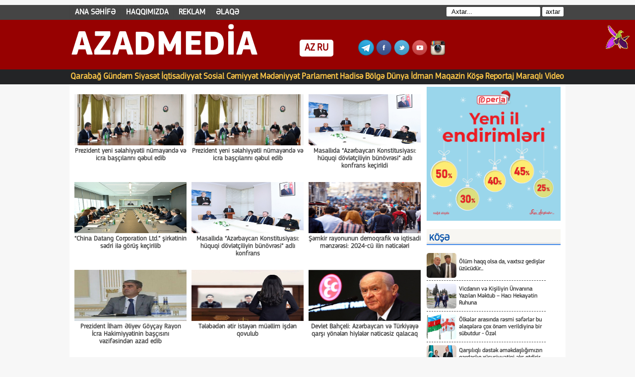

--- FILE ---
content_type: text/html; charset=utf-8
request_url: https://azadmedia.az/bolge/page/7/
body_size: 15591
content:
<!DOCTYPE html>
<html xmlns="http://www.w3.org/1999/xhtml" lang="az" xml:lang="az" xmlns:og="http://ogp.me/ns#" xmlns:fb="https://www.facebook.com/2008/fbml"><head>
<meta charset="utf-8">
<title>Bölgə &raquo; Səhifə 7 &raquo; AzadMedia.az</title>
<meta name="description" content="AzadMedia.az">
<meta name="keywords" content="xeber,lent,cemiyyet,siyaset,gundem,iqtisadiyyat,sosial,sou,media,hadise,kriminal,medeniyyet">
<meta name="generator" content="DataLife Engine (http://dle-news.ru)">
<link rel="search" type="application/opensearchdescription+xml" href="http://azadmedia.az/index.php?do=opensearch" title="AzadMedia.az">
<link rel="canonical" href="https://azadmedia.az/bolge/page/7/">
<link rel="alternate" type="application/rss+xml" title="Bölgə &raquo; Səhifə 7 &raquo; AzadMedia.az" href="https://azadmedia.az/bolge/rss.xml">

<script src="/engine/classes/js/jquery.js?v=dbda1"></script>
<script src="/engine/classes/js/jqueryui.js?v=dbda1" defer></script>
<script src="/engine/classes/js/dle_js.js?v=dbda1" defer></script>
<!-- <link rel="shortcut icon" href="/templates/Default3/images/favicon.ico" /> -->
<link rel="stylesheet" href="/templates/Default3/css/style2.css">
<link rel="stylesheet" href="/templates/Default3/css/css.css">
<link rel="stylesheet" href="/templates/Default3/css/engine.css">
<script src="/templates/Default3/js/jquery-1.9.1.min.js"></script>
<script src="/templates/Default3/js/swiper.js"></script>
<script src="/templates/Default3/js/script.js"></script>
<script type="text/javascript" src="/templates/Default3/js/textsizer.js"></script>
<meta name="google-site-verification" content="SPQMSRLgN5Quj30xwyBmswNgFmvjUa4jJte_kOLPRBE" />
<link rel="stylesheet" href="/templates/Default3/css/font-awesome.min.css">
<link href='https://fonts.googleapis.com/css?family=Titillium+Web:400,600,300,700&amp;subset=latin,latin-ext' rel='stylesheet' type='text/css'


<!-- Global site tag (gtag.js) - Google Analytics -->
<script async src="https://www.googletagmanager.com/gtag/js?id=UA-189103300-1"></script>
<script>
  window.dataLayer = window.dataLayer || [];
  function gtag(){dataLayer.push(arguments);}
  gtag('js', new Date());

  gtag('config', 'UA-189103300-1');
</script>



<!-- Global site tag (gtag.js) - Google Analytics -->
<script async src="https://www.googletagmanager.com/gtag/js?id=G-NNQTW5RDBQ"></script>
<script>
  window.dataLayer = window.dataLayer || [];
  function gtag(){dataLayer.push(arguments);}
  gtag('js', new Date());

  gtag('config', 'G-NNQTW5RDBQ');
</script>

<style>

#siteGenel {margin: 0px auto 0px auto!important;}
.sabitle {top: 0px!important;}
ul.menu li a:hover, .home a:hover {color: #0f1e39!important;}
body {background: #F7F7F7!important;}

#dis_bolme { 
width: 1000px; 
height:100px;
margin: 0 auto;
}
.ic_bolme{
   float: left;
    font-size: 70px;
    width: 400px;
    color: #fff;
    text-transform: uppercase;
    margin-top: 10px;
    font-family: PFSquareSansPro-Bold;
    margin-right: 10px;
    margin-left: 4px;
    
}

.ic_bolme1{
    float:left;
    width:auto;
    background: #fff;
    padding: 5px 10px;
    margin-top: 40px;
    margin-left: 50px;
    border-radius: 5px;
}
    
    .ic_bolme2{
   float: left;
    margin-left: 50px;
    margin-top: 40px;
    width: auto;}
    ul.menu2 li.axtaris {
    float: right;
    padding: 4px;
}

input#story {
    border-radius: 2px;
    border: 0px;
    padding: 2px 10px;
}

input[type="submit"] {
    background: #fff;
    border: 1px solid #fdfdfd;
    border-radius: 2px;
}
</style>


<script>
window.digitalks=window.digitalks||new function(){var t=this;t._e=[],t._c={},t.config=function(c){var i;t._c=c,t._c.script_id?((i=document.createElement("script")).src="//data.digitalks.az/v1/scripts/"+t._c.script_id+"/track.js?&cb="+Math.random(),i.async=!0,document.head.appendChild(i)):console.error("digitalks: script_id cannot be empty!")};["track","identify"].forEach(function(c){t[c]=function(){t._e.push([c].concat(Array.prototype.slice.call(arguments,0)))}})};
 
digitalks.config({
    script_id: "91e50d2d-aaab-4c7b-b08c-4d464da1c794",
    page_url: location.href,
    referrer: document.referrer
})
</script>


</head>
<body>
<script>
<!--
var dle_root       = '/';
var dle_admin      = '';
var dle_login_hash = '15ea95ec96b9402ee13c4e01f66b41378b71a2c1';
var dle_group      = 5;
var dle_skin       = 'Default3';
var dle_wysiwyg    = '0';
var quick_wysiwyg  = '0';
var dle_min_search = '4';
var dle_act_lang   = ["Bəli", "Xeyr", "Daxil et", "Ləğv et", "Yadda Saxla", "Sil", "Yüklənir. Zəhmət olmasa gözləyin..."];
var menu_short     = 'Sürətli redaktə et';
var menu_full      = 'Tam redaktə et';
var menu_profile   = 'Profilə bax';
var menu_send      = 'Şəxsi mesaj göndər';
var menu_uedit     = 'Adminpanelə get';
var dle_info       = 'İnformasiya';
var dle_confirm    = 'Təsdiq et';
var dle_prompt     = 'İnformasiyanı daxil et';
var dle_req_field  = 'Bütün vacib sahələri doldurun';
var dle_del_agree  = 'Siz həqiqətən seçilmişi silmək istəyirsiniz? Sonradan bu hərəkəti ləğv etmək mümkün olmayacaq';
var dle_spam_agree = 'Bu kullanıcıyı gerçekten spammer olarak işaretlemek istiyor musunuz? Kullanıcının tüm yorumları silinecektir';
var dle_c_title    = 'Отправка жалобы';
var dle_complaint  = 'Administrasiya üçün sizin şikayətinizin mətnini göstərin:';
var dle_mail       = 'E-mail adresiniz:';
var dle_big_text   = 'Mətnin çox böyük sahəsi seçilmişdir.';
var dle_orfo_title = 'Tapılmış qrammatik səhvə administrasiya üçün şərhi göstərin';
var dle_p_send     = 'Göndər';
var dle_p_send_ok  = 'Xəbərdarlıq müvəffəqiyyətlə göndərildi';
var dle_save_ok    = 'Dəyişikliklər müvəffəqiyyətlə saxlanmışdır.';
var dle_reply_title= 'Yoruma cevap yaz';
var dle_tree_comm  = '0';
var dle_del_news   = 'Xəbəri sil';
var dle_sub_agree  = 'Вы действительно хотите подписаться на комментарии к данной публикации?';
var dle_captcha_type  = '0';
var DLEPlayerLang     = {prev: 'Предыдущий',next: 'Следующий',play: 'Воспроизвести',pause: 'Пауза',mute: 'Выключить звук', unmute: 'Включить звук', settings: 'Настройки', enterFullscreen: 'На полный экран', exitFullscreen: 'Выключить полноэкранный режим', speed: 'Скорость', normal: 'Обычная', quality: 'Качество', pip: 'Режим PiP'};
var allow_dle_delete_news   = false;
var dle_search_delay   = false;
var dle_search_value   = '';
jQuery(function($){
FastSearch();
});
//-->
</script>


<!-- Umumi div -->
<div style="width: 100%; height: 30px; margin: 10px 0px 0px 0px;background:#454545;">



<!-- Yuxari Menu -->
<div id="menuBG2">
<div class="menu-menu2-container">
<ul id="menu-menu2" class="menu2">

<li id="menu-item-3097" class="menu-item menu-item-type-taxonomy menu-item-object-category menu-item-3097">
<a href="/">ANA SƏHİFƏ</a>
</li>

<li id="menu-item-3098" class="menu-item menu-item-type-taxonomy menu-item-object-category menu-item-3098">
<a href="/about.html">HAQQIMIZDA</a>
</li>


<li id="menu-item-2693" class="menu-item menu-item-type-post_type menu-item-object-page menu-item-2693">
<a href="/reklam.html">REKLAM</a>
</li>

<li id="menu-item-2693" class="menu-item menu-item-type-post_type menu-item-object-page menu-item-2693">
<a href="/contact.html">ƏLAQƏ</a>
</li>


<li class="axtaris">
   <form method="post" class="form-search">
  	<div class="finder">
	<input type=hidden name=do value=search>
<input type="hidden" name="subaction" value="search">
<input id="story" name="story" type="text" value="Axtar..." onfocus='if (this.value == "Axtar...") { this.value=""; }' onblur='if (this.value == "") { this.value="Axtar..."; }' class="search">
<input type="submit" value="axtar">
</div>
</form>
</li>

</ul>
</div>
</div>
<!-- Yuxari Menu Bitdi -->






</div>
<!-- Umimi div son -->


<!--Logo Banner Umumi -->
<div style="width: 100%;background: #970101 no-repeat 0px 0px;height: 100px;overflow: hidden;margin: 0px 0px 0px 0px;">
<div id="dis_bolme">


<div class="ic_bolme">AzadMedia</div>


<div class="ic_bolme1"><a href="http://azadmedia.az/" style="text-decoration: none;
    font-weight: bold;
    color: #970101;
    font-size: 20px;">AZ</a> <a href="http://azadmedia.az/ru/"  style="text-decoration: none;
    font-weight: bold;
    color: #970101;
    font-size: 20px;">RU</a> </div>


<div class="ic_bolme2"><a target="_blank" title="Telegram" href="https://t.me/azadmediaaz"><img src="/templates/Default3/images/tg2.png" alt="Telegram"></a>
    <a target="_blank" title="Facebook" href="https://www.facebook.com/zqafaroff"><img src="/templates/Default3/images/fb2.png" alt="Facebook"></a>
   <a target="_blank" title="Twitter" href="https://twitter.com/"><img src="/templates/Default3/images/tw.png" alt="Twitter"></a>
   <a target="_blank" title="Youtube" href="https://www.youtube.com/channel/UCT_nlUaRdtAP_dsmLExaKag/videos"><img src="/templates/Default3/images/yb.png" alt="Youtube"></a>
   <a target="_blank" title="Instagram" href="https://www.instagram.com/"><img src="/templates/Default3/images/instagram.png" alt="Instagram"></a></div>


</div>                         

</div>
<div class="sil"></div>



<!--Logo Banner Umumi bitdi -->



<!-- BOLMELER -->
<div id="menuBG">
<div style="margin: 0 auto; width: 1000px;">


<div class="menu-menu1-container">
<ul id="menu-menu1" class="menu">
<li id="menu-item-5999" class="menu-item menu-item-type-taxonomy menu-item-object-category menu-item-5999"><a href="/cebhe">Qarabağ</a></li>
<li id="menu-item-5999" class="menu-item menu-item-type-taxonomy menu-item-object-category menu-item-5999"><a href="/gundem">Gündəm</a></li>
<li id="menu-item-2288" class="menu-item menu-item-type-taxonomy menu-item-object-category menu-item-2288"><a href="/siyaset">Siyasət</a></li>
<li id="menu-item-2289" class="menu-item menu-item-type-taxonomy menu-item-object-category menu-item-2289"><a href="/iqtisadiyyat">İqtisadiyyat</a></li>
<li id="menu-item-2290" class="menu-item menu-item-type-taxonomy menu-item-object-category menu-item-2290"><a href="/sosial">Sosial</a></li>
<li id="menu-item-2296" class="menu-item menu-item-type-taxonomy menu-item-object-category menu-item-2296"><a href="/cemiyyet">Cəmiyyət</a></li>
<li id="menu-item-2290" class="menu-item menu-item-type-taxonomy menu-item-object-category menu-item-2290"><a href="/medeniyyet">Mədəniyyət</a></li>
<li id="menu-item-2292" class="menu-item menu-item-type-taxonomy menu-item-object-category menu-item-2292"><a href="/parlament">Parlament</a></li>
<li id="menu-item-2292" class="menu-item menu-item-type-taxonomy menu-item-object-category menu-item-2292"><a href="/hadise">Hadisə</a></li>
<li id="menu-item-2292" class="menu-item menu-item-type-taxonomy menu-item-object-category menu-item-2292"><a href="/bolge">Bölgə</a></li>
<li id="menu-item-2294" class="menu-item menu-item-type-taxonomy menu-item-object-category menu-item-2294"><a href="/dunya">Dünya</a></li>
<li id="menu-item-2294" class="menu-item menu-item-type-taxonomy menu-item-object-category menu-item-2294"><a href="/idman">İdman</a></li>
<li id="menu-item-2291" class="menu-item menu-item-type-taxonomy menu-item-object-category menu-item-2291"><a href="/show-biznes/">Maqazin</a></li>
<li id="menu-item-2344" class="menu-item menu-item-type-taxonomy menu-item-object-category menu-item-2344"><a href="/kose">Köşə</a></li>
<li id="menu-item-2344" class="menu-item menu-item-type-taxonomy menu-item-object-category menu-item-2344"><a href="/reportaj">Reportaj</a></li>
<li id="menu-item-2344" class="menu-item menu-item-type-taxonomy menu-item-object-category menu-item-2344"><a href="/maraqli">Maraqlı</a></li>
<li id="menu-item-2298" class="menu-item menu-item-type-taxonomy menu-item-object-category menu-item-2298"><a href="/video">Video</a></li>

</ul>
</div>
</div>
</div>
<div class="sil"></div>
<!-- BOLMELER SON -->


<div id="siteGenel">





<div id="siteUstGenel">



<!-- XEBER 4 -->

<!-- XEBER 4 BITDI-->




<!-- MANSET -->

<!-- MANSET BİTDİ -->



<!-- MANSET FULL BOLGE BITDI -->



<!-- MANSET FULL SAGLAMLİQ -->

<!-- MANSET FULL SAGLAMLİQ BITDI -->



<div id="siteSol">



<div class="sil"></div>
<div  style="padding-bottom:10px;"></div>

<div id='dle-content'><div class="anaGorunum4">
<a href="https://azadmedia.az/bolge/124505-prezident-yeni-slahiyytli-numaynd-v-icra-baclarn-qbul-edib.html" title="Prezident yeni səlahiyyətli nümayəndə və icra başçılarını qəbul edib">
<img src="/uploads/posts/2025-11/1763103715_img_3842.jpeg" alt="Prezident yeni səlahiyyətli nümayəndə və icra başçılarını qəbul edib" title="Prezident yeni səlahiyyətli nümayəndə və icra başçılarını qəbul edib" width="213" height="130"/>
<strong>Prezident yeni səlahiyyətli nümayəndə və icra başçılarını qəbul edib </strong>
</a>
</div><div class="anaGorunum4">
<a href="https://azadmedia.az/bolge/124540-prezident-yeni-slahiyytli-numaynd-v-icra-baclarn-qbul-edib.html" title="Prezident yeni səlahiyyətli nümayəndə və icra başçılarını qəbul edib">
<img src="/uploads/posts/2025-11/1763103715_img_3842.jpeg" alt="Prezident yeni səlahiyyətli nümayəndə və icra başçılarını qəbul edib" title="Prezident yeni səlahiyyətli nümayəndə və icra başçılarını qəbul edib" width="213" height="130"/>
<strong>Prezident yeni səlahiyyətli nümayəndə və icra başçılarını qəbul edib </strong>
</a>
</div><div class="anaGorunum4">
<a href="https://azadmedia.az/bolge/124434-masallda-azrbaycan-konstitusiyas-huquqi-dovltciliyin-bunovrsi-adl-konfrans.html" title="Masallıda “Azərbaycan Konstitusiyası: hüquqi dövlətçiliyin bünövrəsi” adlı konfrans keçirildi">
<img src="/uploads/posts/2025-11/1762958703_c92a3869-fe42-415c-8b83-4612c76786ad.jpeg" alt="Masallıda “Azərbaycan Konstitusiyası: hüquqi dövlətçiliyin bünövrəsi” adlı konfrans keçirildi" title="Masallıda “Azərbaycan Konstitusiyası: hüquqi dövlətçiliyin bünövrəsi” adlı konfrans keçirildi" width="213" height="130"/>
<strong>Masallıda “Azərbaycan Konstitusiyası: hüquqi dövlətçiliyin bünövrəsi” adlı konfrans keçirildi </strong>
</a>
</div><div class="anaGorunum4">
<a href="https://azadmedia.az/iqtisadiyyat/124431-china-datang-corporation-ltd-irktinin-sdri-il-goru-kecirilib.html" title="“China Datang Corporation Ltd.” şirkətinin sədri ilə görüş keçirilib">
<img src="/uploads/posts/2025-11/1762957481_1.jpg" alt="“China Datang Corporation Ltd.” şirkətinin sədri ilə görüş keçirilib" title="“China Datang Corporation Ltd.” şirkətinin sədri ilə görüş keçirilib" width="213" height="130"/>
<strong>“China Datang Corporation Ltd.” şirkətinin sədri ilə görüş keçirilib </strong>
</a>
</div><div class="anaGorunum4">
<a href="https://azadmedia.az/bolge/124433-masallda-azrbaycan-konstitusiyas-huquqi-dovltciliyin-bunovrsi-adl-konfrans.html" title="Masallıda “Azərbaycan Konstitusiyası: hüquqi dövlətçiliyin bünövrəsi” adlı konfrans">
<img src="/uploads/posts/2025-11/1762958703_c92a3869-fe42-415c-8b83-4612c76786ad.jpeg" alt="Masallıda “Azərbaycan Konstitusiyası: hüquqi dövlətçiliyin bünövrəsi” adlı konfrans" title="Masallıda “Azərbaycan Konstitusiyası: hüquqi dövlətçiliyin bünövrəsi” adlı konfrans" width="213" height="130"/>
<strong>Masallıda “Azərbaycan Konstitusiyası: hüquqi dövlətçiliyin bünövrəsi” adlı konfrans </strong>
</a>
</div><div class="anaGorunum4">
<a href="https://azadmedia.az/bolge/125469-mkir-rayonunun-demoqrafik-v-iqtisadi-mnzrsi-2024-cu-ilin-nticlri.html" title="Şəmkir rayonunun demoqrafik və iqtisadi mənzərəsi: 2024-cü ilin nəticələri">
<img src="/uploads/posts/2025-12/1765369407_img_5092.png" alt="Şəmkir rayonunun demoqrafik və iqtisadi mənzərəsi: 2024-cü ilin nəticələri" title="Şəmkir rayonunun demoqrafik və iqtisadi mənzərəsi: 2024-cü ilin nəticələri" width="213" height="130"/>
<strong>Şəmkir rayonunun demoqrafik və iqtisadi mənzərəsi: 2024-cü ilin nəticələri </strong>
</a>
</div><div class="anaGorunum4">
<a href="https://azadmedia.az/siyaset/124420-prezident-lham-liyev-goycay-rayon-cra-hakimiyytinin-bacsn-vzifsindn-azad-edib.html" title="Prezident İlham Əliyev Göyçay Rayon İcra Hakimiyyətinin başçısını vəzifəsindən azad edib">
<img src="/uploads/posts/2025-11/1762940501_natiq-aqayev.jpg" alt="Prezident İlham Əliyev Göyçay Rayon İcra Hakimiyyətinin başçısını vəzifəsindən azad edib" title="Prezident İlham Əliyev Göyçay Rayon İcra Hakimiyyətinin başçısını vəzifəsindən azad edib" width="213" height="130"/>
<strong>Prezident İlham Əliyev Göyçay Rayon İcra Hakimiyyətinin başçısını vəzifəsindən azad edib </strong>
</a>
</div><div class="anaGorunum4">
<a href="https://azadmedia.az/hadise/124413-tlbdn-tir-istyn-mullim-idn-qovulub.html" title="Tələbədən ətir istəyən müəllim işdən qovulub">
<img src="/uploads/posts/2025-11/1762937632_fb_img_1762937438834.jpg" alt="Tələbədən ətir istəyən müəllim işdən qovulub" title="Tələbədən ətir istəyən müəllim işdən qovulub" width="213" height="130"/>
<strong>Tələbədən ətir istəyən müəllim işdən qovulub </strong>
</a>
</div><div class="anaGorunum4">
<a href="https://azadmedia.az/siyaset/124396-devlet-bahceli-azrbaycan-v-turkiyy-qar-yonln-hiyllr-nticsiz-qalacaq.html" title="Devlet Bahçeli: Azərbaycan və Türkiyəyə qarşı yönələn hiylələr nəticəsiz qalacaq">
<img src="/uploads/posts/2025-11/1762923907_-d1ff1ec8161228816388209261710413151.jpg" alt="Devlet Bahçeli: Azərbaycan və Türkiyəyə qarşı yönələn hiylələr nəticəsiz qalacaq" title="Devlet Bahçeli: Azərbaycan və Türkiyəyə qarşı yönələn hiylələr nəticəsiz qalacaq" width="213" height="130"/>
<strong>Devlet Bahçeli: Azərbaycan və Türkiyəyə qarşı yönələn hiylələr nəticəsiz qalacaq </strong>
</a>
</div><div class="anaGorunum4">
<a href="https://azadmedia.az/iqtisadiyyat/124394-qaz-itir-yoxsa-vtnda-aldadlr-narazlq.html" title="Qaz itir, yoxsa vətəndaş aldadılır? - Narazılıq">
<img src="/uploads/posts/2025-11/1762922042_images.jpeg" alt="Qaz itir, yoxsa vətəndaş aldadılır? - Narazılıq" title="Qaz itir, yoxsa vətəndaş aldadılır? - Narazılıq" width="213" height="130"/>
<strong>Qaz itir, yoxsa vətəndaş aldadılır? - Narazılıq </strong>
</a>
</div><div class="anaGorunum4">
<a href="https://azadmedia.az/bolge/124382-azrbaycan-respublikasnn-konstitusiya-gunu.html" title="Azərbaycan Respublikasının Konstitusiya günü">
<img src="/uploads/posts/2025-11/1762887773_img_3778.jpeg" alt="Azərbaycan Respublikasının Konstitusiya günü" title="Azərbaycan Respublikasının Konstitusiya günü" width="213" height="130"/>
<strong>Azərbaycan Respublikasının Konstitusiya günü </strong>
</a>
</div><div class="anaGorunum4">
<a href="https://azadmedia.az/bolge/125466-mkir-rayonu-uzr-2025-ci-ilin-9-ay-rzind-yeni-i-yerlrinin-aclmas.html" title="Şəmkir rayonunda 2025-ci ilin 9 ayında yeni iş yerlərinin yaradılması ilə bağlı statistika">
<img src="/uploads/posts/2025-12/1765367191_img_5086.jpeg" alt="Şəmkir rayonunda 2025-ci ilin 9 ayında yeni iş yerlərinin yaradılması ilə bağlı statistika" title="Şəmkir rayonunda 2025-ci ilin 9 ayında yeni iş yerlərinin yaradılması ilə bağlı statistika" width="213" height="130"/>
<strong>Şəmkir rayonunda 2025-ci ilin 9 ayında yeni iş yerlərinin yaradılması ilə bağlı statistika </strong>
</a>
</div><div class="anaGorunum4">
<a href="https://azadmedia.az/bolge/124384-12-noyabr-konstitusiya-gunudur.html" title="12 Noyabr – Konstitusiya Günüdür!">
<img src="/uploads/posts/2025-11/1762888616_img_3780.jpeg" alt="12 Noyabr – Konstitusiya Günüdür!" title="12 Noyabr – Konstitusiya Günüdür!" width="213" height="130"/>
<strong>12 Noyabr – Konstitusiya Günüdür! </strong>
</a>
</div><div class="anaGorunum4">
<a href="https://azadmedia.az/bolge/124383-12-noyabr-konstitusiya-gunu.html" title="12 noyabr - Konstitusiya günü">
<img src="/uploads/posts/2025-11/1762888464_img_3779.jpeg" alt="12 noyabr - Konstitusiya günü" title="12 noyabr - Konstitusiya günü" width="213" height="130"/>
<strong>12 noyabr - Konstitusiya günü </strong>
</a>
</div><div class="anaGorunum4">
<a href="https://azadmedia.az/bolge/124344-clilbadda-aaclarn-ksilmsi-il-bal-polis-aradrma-balatd.html" title="Cəlilabadda ağacların kəsilməsi ilə bağlı polis araşdırma başlatdı">
<img src="/uploads/posts/2025-11/1762785913_b7f363b6-82dd-41b7-80a9-850649ad1b2b.jpeg" alt="Cəlilabadda ağacların kəsilməsi ilə bağlı polis araşdırma başlatdı" title="Cəlilabadda ağacların kəsilməsi ilə bağlı polis araşdırma başlatdı" width="213" height="130"/>
<strong>Cəlilabadda ağacların kəsilməsi ilə bağlı polis araşdırma başlatdı </strong>
</a>
</div><div class="anaGorunum4">
<a href="https://azadmedia.az/bolge/124381-clilbadda-aaclarn-ksilmsi-il-bal-polis-aradrma-balatd.html" title="Cəlilbadda ağacların kəsilməsi ilə bağlı polis araşdırma başlatdı">
<img src="/uploads/posts/2025-11/1762785913_b7f363b6-82dd-41b7-80a9-850649ad1b2b.jpeg" alt="Cəlilbadda ağacların kəsilməsi ilə bağlı polis araşdırma başlatdı" title="Cəlilbadda ağacların kəsilməsi ilə bağlı polis araşdırma başlatdı" width="213" height="130"/>
<strong>Cəlilbadda ağacların kəsilməsi ilə bağlı polis araşdırma başlatdı </strong>
</a>
</div><div class="anaGorunum4">
<a href="https://azadmedia.az/parlament/124302-tovuzda-zfr-gunu-munasibtil-mohtm-konsert-proqram-kecirildi.html" title="Tovuzda Zəfər Günü münasibətilə möhtəşəm konsert proqramı keçirildi">
<img src="/uploads/posts/2025-11/1762700959_fb_img_1762700895486.jpg" alt="Tovuzda Zəfər Günü münasibətilə möhtəşəm konsert proqramı keçirildi" title="Tovuzda Zəfər Günü münasibətilə möhtəşəm konsert proqramı keçirildi" width="213" height="130"/>
<strong>Tovuzda Zəfər Günü münasibətilə möhtəşəm konsert proqramı keçirildi </strong>
</a>
</div><div class="anaGorunum4">
<a href="https://azadmedia.az/parlament/124301-tovuzda-zfr-gunu-munasibtil-mohtm-konsert-proqram-kecirildi.html" title="Tovuzda Zəfər Günü münasibətilə möhtəşəm konsert proqramı keçirildi">
<img src="/uploads/posts/2025-11/1762700959_fb_img_1762700895486.jpg" alt="Tovuzda Zəfər Günü münasibətilə möhtəşəm konsert proqramı keçirildi" title="Tovuzda Zəfər Günü münasibətilə möhtəşəm konsert proqramı keçirildi" width="213" height="130"/>
<strong>Tovuzda Zəfər Günü münasibətilə möhtəşəm konsert proqramı keçirildi </strong>
</a>
</div><div class="anaGorunum4">
<a href="https://azadmedia.az/gundem/124296-zfr-parad-hm-d-beynlxalq-mesajdr.html" title="Zəfər paradı həm də beynəlxalq mesajdır">
<img src="/uploads/posts/2025-10/1761294488_1751718956_1750677345_1748590459_1748240993_whatsapp-image-2025-05-21-at-14_16_27.jpeg" alt="Zəfər paradı həm də beynəlxalq mesajdır" title="Zəfər paradı həm də beynəlxalq mesajdır" width="213" height="130"/>
<strong>Zəfər paradı həm də beynəlxalq mesajdır </strong>
</a>
</div><div class="anaGorunum4">
<a href="https://azadmedia.az/bolge/124269-astarada-polis-mkdalar-vtn-muharibsi-hidinin-mzarn-v-ailsini-ziyart-ediblr.html" title="Astarada polis əməkdaşları Vətən Müharibəsi şəhidinin məzarını və ailəsini ziyarət ediblər">
<img src="/uploads/posts/2025-11/1762589925_a7185f8c-eb3a-4109-a9b8-e3446e4d6fd5.jpeg" alt="Astarada polis əməkdaşları Vətən Müharibəsi şəhidinin məzarını və ailəsini ziyarət ediblər" title="Astarada polis əməkdaşları Vətən Müharibəsi şəhidinin məzarını və ailəsini ziyarət ediblər" width="213" height="130"/>
<strong>Astarada polis əməkdaşları Vətən Müharibəsi şəhidinin məzarını və ailəsini ziyarət ediblər </strong>
</a>
</div><div class="anaGorunum4">
<a href="https://azadmedia.az/bolge/124300-astarada-polis-mkdalar-vtn-muharibsi-hidinin-mzarn-v-ailsini-ziyart-ediblr.html" title="Astarada polis əməkdaşları Vətən Müharibəsi şəhidinin məzarını və ailəsini ziyarət ediblər">
<img src="/uploads/posts/2025-11/1762589744_3e2611ac-a85a-4e9b-84eb-eb71619634d4.jpeg" alt="Astarada polis əməkdaşları Vətən Müharibəsi şəhidinin məzarını və ailəsini ziyarət ediblər" title="Astarada polis əməkdaşları Vətən Müharibəsi şəhidinin məzarını və ailəsini ziyarət ediblər" width="213" height="130"/>
<strong>Astarada polis əməkdaşları Vətən Müharibəsi şəhidinin məzarını və ailəsini ziyarət ediblər </strong>
</a>
</div><div class="anaGorunum4">
<a href="https://azadmedia.az/parlament/124243-qazaxstan-parlamenti-senatnn-sdri-maulen-aimbayev-zfr-gunu-munasibtil-milli-mclisin-sdri-sahib-qafarovaya-tbrik-mktubu-gondrib.html" title="Qazaxıstan Parlamenti Senatının sədri Maulen Aşimbayev Zəfər Günü münasibətilə Milli Məclisin sədri Sahibə Qafarovaya təbrik məktubu göndərib">
<img src="/uploads/posts/2025-11/1762530631_screenshot_20251107_194639_whatsapp.jpg" alt="Qazaxıstan Parlamenti Senatının sədri Maulen Aşimbayev Zəfər Günü münasibətilə Milli Məclisin sədri Sahibə Qafarovaya təbrik məktubu göndərib" title="Qazaxıstan Parlamenti Senatının sədri Maulen Aşimbayev Zəfər Günü münasibətilə Milli Məclisin sədri Sahibə Qafarovaya təbrik məktubu göndərib" width="213" height="130"/>
<strong>Qazaxıstan Parlamenti Senatının sədri Maulen Aşimbayev Zəfər Günü münasibətilə Milli Məclisin sədri Sahibə Qafarovaya təbrik məktubu göndərib </strong>
</a>
</div><div class="anaGorunum4">
<a href="https://azadmedia.az/bolge/124209-gdby-rayonunun-snayesi-haqqnda.html" title="Gədəbəy rayonunun sənayesi haqqında">
<img src="/uploads/posts/2025-11/1762506641_img_3566.jpeg" alt="Gədəbəy rayonunun sənayesi haqqında" title="Gədəbəy rayonunun sənayesi haqqında" width="213" height="130"/>
<strong>Gədəbəy rayonunun sənayesi haqqında </strong>
</a>
</div><div class="anaGorunum4">
<a href="https://azadmedia.az/bolge/124202-bir-qayda-bir-hyat-yol-hrkti-qaydalarna-ml-et.html" title="Bir qayda – bir həyat: Yol hərəkəti qaydalarına əməl et!">
<img src="/uploads/posts/2025-11/1762502404_5cea1459-55ac-480c-bad2-cf359880606c.jpeg" alt="Bir qayda – bir həyat: Yol hərəkəti qaydalarına əməl et!" title="Bir qayda – bir həyat: Yol hərəkəti qaydalarına əməl et!" width="213" height="130"/>
<strong>Bir qayda – bir həyat: Yol hərəkəti qaydalarına əməl et! </strong>
</a>
</div><div class="anaGorunum4">
<a href="https://azadmedia.az/bolge/124194-ucrngli-bayramz-azrbaycann-dovlt-mustqilliyini-ozund-ks-etdirir.html" title="Üçrəngli bayrağımız Azərbaycanın dövlət müstəqilliyini özündə əks etdirir">
<img src="/uploads/posts/2025-11/1762495160_img_3559.jpeg" alt="Üçrəngli bayrağımız Azərbaycanın dövlət müstəqilliyini özündə əks etdirir" title="Üçrəngli bayrağımız Azərbaycanın dövlət müstəqilliyini özündə əks etdirir" width="213" height="130"/>
<strong>Üçrəngli bayrağımız Azərbaycanın dövlət müstəqilliyini özündə əks etdirir </strong>
</a>
</div><div class="anaGorunum4">
<a href="https://azadmedia.az/bolge/124168-masall-mktbind-yetkinlik-yana-catmayanlarn-maariflndirilmsi-il-bal-tdbir.html" title="Masallı məktəbində yetkinlik yaşına çatmayanların maarifləndirilməsi ilə bağlı tədbir">
<img src="/uploads/posts/2025-11/1762431474_a8feefc3-71fc-4f98-abff-59824fbb4a51.jpeg" alt="Masallı məktəbində yetkinlik yaşına çatmayanların maarifləndirilməsi ilə bağlı tədbir" title="Masallı məktəbində yetkinlik yaşına çatmayanların maarifləndirilməsi ilə bağlı tədbir" width="213" height="130"/>
<strong>Masallı məktəbində yetkinlik yaşına çatmayanların maarifləndirilməsi ilə bağlı tədbir </strong>
</a>
</div><div class="anaGorunum4">
<a href="https://azadmedia.az/bolge/124164-masallda-mulki-mudafinin-tkili-bard-tdbir-kecirilib.html" title="Masallıda mülki müdafiənin təşkili barədə tədbir keçirilib">
<img src="/uploads/posts/2025-11/1762428677_f1d2b842-6102-41d7-8c00-10afa8e191a2.jpeg" alt="Masallıda mülki müdafiənin təşkili barədə tədbir keçirilib" title="Masallıda mülki müdafiənin təşkili barədə tədbir keçirilib" width="213" height="130"/>
<strong>Masallıda mülki müdafiənin təşkili barədə tədbir keçirilib </strong>
</a>
</div><div class="anaGorunum4">
<a href="https://azadmedia.az/siyaset/124138-turkiy-mudafi-nazirliyinin-rhbri-azrbaycana-bdi-qardalq-zmanti-verdi.html" title="Türkiyə Müdafiə Nazirliyinin rəhbəri Azərbaycana əbədi qardaşlıq zəmanəti verdi">
<img src="/uploads/posts/2025-11/1762408385_1762405178690c2b3ad18374_20288357.webp" alt="Türkiyə Müdafiə Nazirliyinin rəhbəri Azərbaycana əbədi qardaşlıq zəmanəti verdi" title="Türkiyə Müdafiə Nazirliyinin rəhbəri Azərbaycana əbədi qardaşlıq zəmanəti verdi" width="213" height="130"/>
<strong>Türkiyə Müdafiə Nazirliyinin rəhbəri Azərbaycana əbədi qardaşlıq zəmanəti verdi </strong>
</a>
</div><div class="anaGorunum4">
<a href="https://azadmedia.az/bolge/124116-bilsuvarda-tmiz-hava-ayl-il-bal-tdbirlr-kecirilib.html" title="Biləsuvarda “Təmiz hava” aylığı ilə bağlı tədbirlər keçirilib">
<img src="/uploads/posts/2025-11/1762364566_20d74221-9609-4771-a8b5-bf377fda23cb.jpeg" alt="Biləsuvarda “Təmiz hava” aylığı ilə bağlı tədbirlər keçirilib" title="Biləsuvarda “Təmiz hava” aylığı ilə bağlı tədbirlər keçirilib" width="213" height="130"/>
<strong>Biləsuvarda “Təmiz hava” aylığı ilə bağlı tədbirlər keçirilib </strong>
</a>
</div><div class="anaGorunum4">
<a href="https://azadmedia.az/bolge/124130-bilsuvarda-tmiz-hava-ayl-il-bal-tdbirlr-kecirilib.html" title="Biləsuvarda “Təmiz hava” aylığı ilə bağlı tədbirlər keçirilib">
<img src="/uploads/posts/2025-11/1762364566_20d74221-9609-4771-a8b5-bf377fda23cb.jpeg" alt="Biləsuvarda “Təmiz hava” aylığı ilə bağlı tədbirlər keçirilib" title="Biləsuvarda “Təmiz hava” aylığı ilə bağlı tədbirlər keçirilib" width="213" height="130"/>
<strong>Biləsuvarda “Təmiz hava” aylığı ilə bağlı tədbirlər keçirilib </strong>
</a>
</div><div style="clear:both;padding-bottom:10px;"></div>

<div class="dpad basenavi ignore-select"><div class="bnnavi"><div class="navigation"><a href="https://azadmedia.az/bolge/">1</a> <span class="nav_ext">...</span> <a href="https://azadmedia.az/bolge/page/3/">3</a> <a href="https://azadmedia.az/bolge/page/4/">4</a> <a href="https://azadmedia.az/bolge/page/5/">5</a> <a href="https://azadmedia.az/bolge/page/6/">6</a> <span>7</span> <a href="https://azadmedia.az/bolge/page/8/">8</a> <a href="https://azadmedia.az/bolge/page/9/">9</a> <a href="https://azadmedia.az/bolge/page/10/">10</a> <a href="https://azadmedia.az/bolge/page/11/">11</a> <span class="nav_ext">...</span> <a href="https://azadmedia.az/bolge/page/125/">125</a></div><div class="nextprev">
			<a href="https://azadmedia.az/bolge/page/6/"><span class="thide pprev"></span></a>
			<a href="https://azadmedia.az/bolge/page/8/"><span class="thide pnext"></span></a>
		</div></div></div></div>
 


</br>

<!-- İQTİSADİYYAT   -->


</div>



<div id="siteSag">

 <!--------<img src="/templates/Default3/images/santoni.gif" width="270" style="padding-top:5px;"><br>--------->
 
<a href="https://perla.az/?utm_source=Web&utm_medium=azadmedia&utm_campaign=yeniil"><img src="/templates/Default3/images/perla270-1225.png"  width="270" style="padding-top:5px;"></a>
<!--------<a href="https://perla.az/"><img src="/templates/Default3/images/perla2021.gif" width="270" style="padding-top:5px;"></a>--------->

<!-- XƏBƏR LENTİ -->
<div class="yeniBaslik1"  style="margin-top:10px;">
<strong>Köşə</strong>
</div>
<div style="width: 270px;margin-top:10px;">
<div class="yanGorunum1">
<a href="https://azadmedia.az/gundem/126821-olum-haqq-olsa-da-vaxtsz-gedilr-uzucudur.html" title="Ölüm haqq olsa da, vaxtsız gedişlər üzücüdür...">
<img src="/uploads/posts/2026-01/1768135608_img-20260111-wa0006.jpg" alt="Ölüm haqq olsa da, vaxtsız gedişlər üzücüdür..." title="Ölüm haqq olsa da, vaxtsız gedişlər üzücüdür..." width="80" height="50"/>
<strong>Ölüm haqq olsa da, vaxtsız gedişlər üzücüdür...</strong>
</a>
</div><div class="yanGorunum1">
<a href="https://azadmedia.az/sosial/126781-vicdann-v-kiiliyin-unvanna-yazlan-mktub-hac-hekaytin-ruhuna.html" title="Vicdanın və Kişiliyin Ünvanına Yazılan Məktub – Hacı Hekayətin Ruhuna">
<img src="/uploads/posts/2026-01/1767976437_img-20260109-wa0082.jpg" alt="Vicdanın və Kişiliyin Ünvanına Yazılan Məktub – Hacı Hekayətin Ruhuna" title="Vicdanın və Kişiliyin Ünvanına Yazılan Məktub – Hacı Hekayətin Ruhuna" width="80" height="50"/>
<strong>Vicdanın və Kişiliyin Ünvanına Yazılan Məktub – Hacı Hekayətin Ruhuna</strong>
</a>
</div><div class="yanGorunum1">
<a href="https://azadmedia.az/gundem/114541-olklr-arasnda-rsmi-sfrlr-bu-laqlr-cox-onm-verildiyin-bir-subutdur-ozl.html" title="Ölkələr arasında rəsmi səfərlər bu əlaqələrə çox önəm verildiyinə bir sübutdur - Özəl">
<img src="/uploads/posts/2025-04/1744984411_img_4879.png" alt="Ölkələr arasında rəsmi səfərlər bu əlaqələrə çox önəm verildiyinə bir sübutdur - Özəl" title="Ölkələr arasında rəsmi səfərlər bu əlaqələrə çox önəm verildiyinə bir sübutdur - Özəl" width="80" height="50"/>
<strong>Ölkələr arasında rəsmi səfərlər bu əlaqələrə çox önəm verildiyinə bir sübutdur - Özəl</strong>
</a>
</div><div class="yanGorunum1">
<a href="https://azadmedia.az/gundem/112046-qarlql-dstk-mkdalmzn-qardalq-xususiyytini-ks-etdirir-.html" title="Qarşılıqlı dəstək əməkdaşlığımızın qardaşlıq xüsusiyyətini əks etdirir -">
<img src="/uploads/posts/2025-02/1740572887_799f6cb2-7f25-45f5-827b-439017031872.jpeg" alt="Qarşılıqlı dəstək əməkdaşlığımızın qardaşlıq xüsusiyyətini əks etdirir -" title="Qarşılıqlı dəstək əməkdaşlığımızın qardaşlıq xüsusiyyətini əks etdirir -" width="80" height="50"/>
<strong>Qarşılıqlı dəstək əməkdaşlığımızın qardaşlıq xüsusiyyətini əks etdirir -<font color=red>Özəl</font></strong>
</a>
</div><div class="yanGorunum1">
<a href="https://azadmedia.az/gundem/112047-ki-olk-munasibtlri-yuksk-sviyyli-sfrlrl-daha-da-mohkmlndi-.html" title="İki ölkə münasibətləri yüksək səviyyəli səfərlərlə daha da möhkəmləndi -">
<img src="/uploads/posts/2025-02/1740573101_b850f22f-64bc-41ce-a3cc-86e42e8ad61b.jpeg" alt="İki ölkə münasibətləri yüksək səviyyəli səfərlərlə daha da möhkəmləndi -" title="İki ölkə münasibətləri yüksək səviyyəli səfərlərlə daha da möhkəmləndi -" width="80" height="50"/>
<strong>İki ölkə münasibətləri yüksək səviyyəli səfərlərlə daha da möhkəmləndi -<font color=red>Özəl</font></strong>
</a>
</div>  
<div style="border-bottom: 1px solid white;">  </div>
</div>
<div class="sil"></div> 
<!-- XƏBƏR LENTİ BITDI -->


<!-- XƏBƏR LENTİ -->
<div class="yeniBaslik1" style="margin-top:10px;">
<strong>XƏBƏR LENTİ</strong>
</div>
<div style="width: 270px; height: 1755px;  overflow: scroll;   overflow-x: hidden;">
<div class="yanGorunum1">
<a href="https://azadmedia.az/siyaset/127881-danqlar-ucun-struktur-yaradlr.html" title="“Danışıqlar üçün struktur yaradılır”">
<img src="/uploads/posts/2026-01/1769888823_img_1863.jpeg" alt="“Danışıqlar üçün struktur yaradılır”" title="“Danışıqlar üçün struktur yaradılır”" width="80" height="50"/>
<strong>“Danışıqlar üçün struktur yaradılır”</strong>
</a>
</div><div class="yanGorunum1">
<a href="https://azadmedia.az/siyaset/127879-prezident-azrbaycan-bolgdki-grginliyin-aradan-qaldrlmasna-tohf-vermy-hazrdr.html" title="Prezident: Azərbaycan bölgədəki gərginliyin aradan qaldırılmasına töhfə verməyə hazırdır">
<img src="/uploads/posts/2026-01/1769880848_img_1853.jpeg" alt="Prezident: Azərbaycan bölgədəki gərginliyin aradan qaldırılmasına töhfə verməyə hazırdır" title="Prezident: Azərbaycan bölgədəki gərginliyin aradan qaldırılmasına töhfə verməyə hazırdır" width="80" height="50"/>
<strong>Prezident: Azərbaycan bölgədəki gərginliyin aradan qaldırılmasına töhfə verməyə hazırdır</strong>
</a>
</div><div class="yanGorunum1">
<a href="https://azadmedia.az/siyaset/127880-prezident-azrbaycan-bolgdki-grginliyin-aradan-qaldrlmasna-tohf-vermy-hazrdr.html" title="Prezident: Azərbaycan bölgədəki gərginliyin aradan qaldırılmasına töhfə verməyə hazırdır">
<img src="/uploads/posts/2026-01/1769880848_img_1853.jpeg" alt="Prezident: Azərbaycan bölgədəki gərginliyin aradan qaldırılmasına töhfə verməyə hazırdır" title="Prezident: Azərbaycan bölgədəki gərginliyin aradan qaldırılmasına töhfə verməyə hazırdır" width="80" height="50"/>
<strong>Prezident: Azərbaycan bölgədəki gərginliyin aradan qaldırılmasına töhfə verməyə hazırdır</strong>
</a>
</div><div class="yanGorunum1">
<a href="https://azadmedia.az/maraqli/127878-alimlr-gund-x-sinifli-partlaylar-proqnozladrdlar.html" title="Alimlər Günəşdə X sinifli partlayışlar proqnozlaşdırdılar">
<img src="/uploads/posts/2026-01/1769878145_screenshot_20260131_194548_chrome.jpg" alt="Alimlər Günəşdə X sinifli partlayışlar proqnozlaşdırdılar" title="Alimlər Günəşdə X sinifli partlayışlar proqnozlaşdırdılar" width="80" height="50"/>
<strong>Alimlər Günəşdə X sinifli partlayışlar proqnozlaşdırdılar</strong>
</a>
</div><div class="yanGorunum1">
<a href="https://azadmedia.az/maraqli/127877-cin-elektrik-superkar-xiaomi-su7-ultra-nn-satlar-txminn-100-df-azalb.html" title="Çin elektrik superkarı Xiaomi SU7 Ultra-nın satışları təxminən 100 dəfə azalıb">
<img src="/uploads/posts/2026-01/1769877933_xiaomi-su7-ultra-06-pic_32ratio_900x600-900x600-74401.jpg" alt="Çin elektrik superkarı Xiaomi SU7 Ultra-nın satışları təxminən 100 dəfə azalıb" title="Çin elektrik superkarı Xiaomi SU7 Ultra-nın satışları təxminən 100 dəfə azalıb" width="80" height="50"/>
<strong>Çin elektrik superkarı Xiaomi SU7 Ultra-nın satışları təxminən 100 dəfə azalıb</strong>
</a>
</div><div class="yanGorunum1">
<a href="https://azadmedia.az/siyaset/127876-zelenski-yalnz-putinl-muzakir-olunacaq-suallarn-adn-ckdi.html" title="Zelenski yalnız Putinlə müzakirə olunacaq sualların adını çəkdi">
<img src="/uploads/posts/2026-01/1769877507_20251218_gaf_u39_447-pic_32ratio_900x600-900x600-81798.jpg" alt="Zelenski yalnız Putinlə müzakirə olunacaq sualların adını çəkdi" title="Zelenski yalnız Putinlə müzakirə olunacaq sualların adını çəkdi" width="80" height="50"/>
<strong>Zelenski yalnız Putinlə müzakirə olunacaq sualların adını çəkdi</strong>
</a>
</div><div class="yanGorunum1">
<a href="https://azadmedia.az/siyaset/127875-on-iki-nfrdn-cox-insan-randan-ermnistana-qanunsuz-girmy-chd-edib.html" title="On iki nəfərdən çox insan İrandan Ermənistana qanunsuz girməyə cəhd edib">
<img src="/uploads/posts/2026-01/1769876301_default.webp" alt="On iki nəfərdən çox insan İrandan Ermənistana qanunsuz girməyə cəhd edib" title="On iki nəfərdən çox insan İrandan Ermənistana qanunsuz girməyə cəhd edib" width="80" height="50"/>
<strong>On iki nəfərdən çox insan İrandan Ermənistana qanunsuz girməyə cəhd edib</strong>
</a>
</div><div class="yanGorunum1">
<a href="https://azadmedia.az/gundem/127874-zelenskinin-goruun-bu-dabiy-kecirilmsi-il-bal-acqlamas-tkzib-edildi.html" title="Zelenskinin görüşün Əbu-Dabiyə keçirilməsi ilə bağlı açıqlaması təkzib edildi">
<img src="/uploads/posts/2026-01/1769876031_upload-2026-01-23t190817z_54335998_rc217ja1n0dx_rtrmadp_3_ukraine-crisis-russia-emirates-talks-pic_32ratio_900x600-900x600-2442.jpg" alt="Zelenskinin görüşün Əbu-Dabiyə keçirilməsi ilə bağlı açıqlaması təkzib edildi" title="Zelenskinin görüşün Əbu-Dabiyə keçirilməsi ilə bağlı açıqlaması təkzib edildi" width="80" height="50"/>
<strong>Zelenskinin görüşün Əbu-Dabiyə keçirilməsi ilə bağlı açıqlaması təkzib edildi</strong>
</a>
</div><div class="yanGorunum1">
<a href="https://azadmedia.az/dunya/127873-kiyev-metrosu-faliyytini-dayandrd.html" title="Kiyev metrosu fəaliyyətini dayandırdı">
<img src="/uploads/posts/2026-01/1769864852_18-pic4_zoom-1500x1500-69819.jpg" alt="Kiyev metrosu fəaliyyətini dayandırdı" title="Kiyev metrosu fəaliyyətini dayandırdı" width="80" height="50"/>
<strong>Kiyev metrosu fəaliyyətini dayandırdı</strong>
</a>
</div><div class="yanGorunum1">
<a href="https://azadmedia.az/dunya/127872-ran-hrbi-tlimlr-balad.html" title="İran hərbi təlimlərə başladı">
<img src="/uploads/posts/2026-01/1769864784_iran1.jpg" alt="İran hərbi təlimlərə başladı" title="İran hərbi təlimlərə başladı" width="80" height="50"/>
<strong>İran hərbi təlimlərə başladı</strong>
</a>
</div><div class="yanGorunum1">
<a href="https://azadmedia.az/cemiyyet/127871-kulkl-bal-xbrdarlq.html" title="Küləklə bağlı - Xəbərdarlıq">
<img src="/uploads/posts/2026-01/1769864738_kulek1.png" alt="Küləklə bağlı - Xəbərdarlıq" title="Küləklə bağlı - Xəbərdarlıq" width="80" height="50"/>
<strong>Küləklə bağlı - Xəbərdarlıq</strong>
</a>
</div><div class="yanGorunum1">
<a href="https://azadmedia.az/dunya/127870-hucum-olarsa-buna-cox-guclu-cavab-vercyik-araqc.html" title="“Hücum olarsa, buna çox güclü cavab verəcəyik” - Araqçı">
<img src="/uploads/posts/2026-01/1769864565_araqchi-1.jpg" alt="“Hücum olarsa, buna çox güclü cavab verəcəyik” - Araqçı" title="“Hücum olarsa, buna çox güclü cavab verəcəyik” - Araqçı" width="80" height="50"/>
<strong>“Hücum olarsa, buna çox güclü cavab verəcəyik” - Araqçı</strong>
</a>
</div><div class="yanGorunum1">
<a href="https://azadmedia.az/medeniyyet/127869-xalq-artistinin-doyuln-olunun-vziyyti-acqlad-yenilnib.html" title="Xalq artistinin döyülən oğlunun vəziyyəti açıqladı - Yenilənib">
<img src="/uploads/posts/2026-01/1769864093_6213b7a4-2637-4def-87a0-13b0aa308a24.jpg" alt="Xalq artistinin döyülən oğlunun vəziyyəti açıqladı - Yenilənib" title="Xalq artistinin döyülən oğlunun vəziyyəti açıqladı - Yenilənib" width="80" height="50"/>
<strong>Xalq artistinin döyülən oğlunun vəziyyəti açıqladı - Yenilənib</strong>
</a>
</div><div class="yanGorunum1">
<a href="https://azadmedia.az/gundem/127868-proqnozlar-alt-ust-edn-qaraba-dumanl-albionda-yeni-tarix-yazmaq-fursti-rh.html" title="Proqnozları alt-üst edən &quot;Qarabağ&quot; – &quot;Dumanlı Albion&quot;da yeni tarix yazmaq fürsəti - ŞƏRH">
<img src="/uploads/posts/2026-01/1769863557_cnxi70ygzvhbnf-n.png" alt="Proqnozları alt-üst edən &quot;Qarabağ&quot; – &quot;Dumanlı Albion&quot;da yeni tarix yazmaq fürsəti - ŞƏRH" title="Proqnozları alt-üst edən &quot;Qarabağ&quot; – &quot;Dumanlı Albion&quot;da yeni tarix yazmaq fürsəti - ŞƏRH" width="80" height="50"/>
<strong>Proqnozları alt-üst edən &quot;Qarabağ&quot; – &quot;Dumanlı Albion&quot;da yeni tarix yazmaq fürsəti - ŞƏRH</strong>
</a>
</div><div class="yanGorunum1">
<a href="https://azadmedia.az/gundem/127867-dumanla-laqdar-yollarda-gorunu-msafsi-mhdudlaacaq-yenlnb.html" title="Dumanla əlaqədar yollarda görünüş məsafəsi məhdudlaşacaq - YENİLƏNİB">
<img src="/uploads/posts/2026-01/1769861519_697d93730c06b6-n.png" alt="Dumanla əlaqədar yollarda görünüş məsafəsi məhdudlaşacaq - YENİLƏNİB" title="Dumanla əlaqədar yollarda görünüş məsafəsi məhdudlaşacaq - YENİLƏNİB" width="80" height="50"/>
<strong>Dumanla əlaqədar yollarda görünüş məsafəsi məhdudlaşacaq - YENİLƏNİB</strong>
</a>
</div><div class="yanGorunum1">
<a href="https://azadmedia.az/gundem/127866-ukraynann-energetika-naziri-olkdki-elektrik-ksintisinin-sbbini-acqlayb.html" title="Ukraynanın energetika naziri ölkədəki elektrik kəsintisinin səbəbini açıqlayıb">
<img src="/uploads/posts/2026-01/1769860612_edjkekgyrfwo7h.png" alt="Ukraynanın energetika naziri ölkədəki elektrik kəsintisinin səbəbini açıqlayıb" title="Ukraynanın energetika naziri ölkədəki elektrik kəsintisinin səbəbini açıqlayıb" width="80" height="50"/>
<strong>Ukraynanın energetika naziri ölkədəki elektrik kəsintisinin səbəbini açıqlayıb</strong>
</a>
</div><div class="yanGorunum1">
<a href="https://azadmedia.az/dunya/127865-turkiyd-keciriln-mliyyatlarda-xeyli-mhur-saxlanlb.html" title="Türkiyədə keçirilən əməliyyatlarda xeyli məşhur saxlanılıb">
<img src="/uploads/posts/2026-01/1769858605_697de13820b4f69-n.png" alt="Türkiyədə keçirilən əməliyyatlarda xeyli məşhur saxlanılıb" title="Türkiyədə keçirilən əməliyyatlarda xeyli məşhur saxlanılıb" width="80" height="50"/>
<strong>Türkiyədə keçirilən əməliyyatlarda xeyli məşhur saxlanılıb</strong>
</a>
</div><div class="yanGorunum1">
<a href="https://azadmedia.az/dunya/127864-ukrayna-v-moldovada-enerji-sistemind-problem-yaranb.html" title="​​​​​​​Ukrayna və Moldovada enerji sistemində problem yaranıb">
<img src="/uploads/posts/2026-01/1769858177_697ddd8f891f4697-b.png" alt="​​​​​​​Ukrayna və Moldovada enerji sistemində problem yaranıb" title="​​​​​​​Ukrayna və Moldovada enerji sistemində problem yaranıb" width="80" height="50"/>
<strong>​​​​​​​Ukrayna və Moldovada enerji sistemində problem yaranıb</strong>
</a>
</div><div class="yanGorunum1">
<a href="https://azadmedia.az/dunya/127861-raqci-biz-qar-hucum-olsa-cavabmz-okedici-olacaq.html" title="Əraqçi: Bizə qarşı hücum olsa, cavabımız şokedici olacaq">
<img src="/uploads/posts/2026-01/1769856731_697dd88aefe35697d-b.png" alt="Əraqçi: Bizə qarşı hücum olsa, cavabımız şokedici olacaq" title="Əraqçi: Bizə qarşı hücum olsa, cavabımız şokedici olacaq" width="80" height="50"/>
<strong>Əraqçi: Bizə qarşı hücum olsa, cavabımız şokedici olacaq</strong>
</a>
</div><div class="yanGorunum1">
<a href="https://azadmedia.az/dunya/127860-kv-srailin-qzzaya-hava-hucumlarnda-22-nfr-hlak-olub.html" title="KİV: İsrailin Qəzzaya hava hücumlarında 22 nəfər həlak olub">
<img src="/uploads/posts/2026-01/1769856228_697dd9e5880ee697dd9e588-b.png" alt="KİV: İsrailin Qəzzaya hava hücumlarında 22 nəfər həlak olub" title="KİV: İsrailin Qəzzaya hava hücumlarında 22 nəfər həlak olub" width="80" height="50"/>
<strong>KİV: İsrailin Qəzzaya hava hücumlarında 22 nəfər həlak olub</strong>
</a>
</div><div class="yanGorunum1">
<a href="https://azadmedia.az/gundem/127859-pakistan-thluksizlik-quvvlri-son-iki-gund-70-dn-cox-silahln-oldurub.html" title="Pakistan təhlükəsizlik qüvvələri son iki gündə 70-dən çox silahlını öldürüb">
<img src="/uploads/posts/2026-01/1769855377_8c1b1oe8mnxywxlnzk0x6af-n.png" alt="Pakistan təhlükəsizlik qüvvələri son iki gündə 70-dən çox silahlını öldürüb" title="Pakistan təhlükəsizlik qüvvələri son iki gündə 70-dən çox silahlını öldürüb" width="80" height="50"/>
<strong>Pakistan təhlükəsizlik qüvvələri son iki gündə 70-dən çox silahlını öldürüb</strong>
</a>
</div><div class="yanGorunum1">
<a href="https://azadmedia.az/sosial/127858-azrbaycanda-mobil-operatorlar-13-mlrd-manat-glir-qazanb.html" title="Azərbaycanda mobil operatorlar 1,3 mlrd. manat gəlir qazanıb">
<img src="/uploads/posts/2026-01/1769854874_697dcdb31abc9697dcdbv.png" alt="Azərbaycanda mobil operatorlar 1,3 mlrd. manat gəlir qazanıb" title="Azərbaycanda mobil operatorlar 1,3 mlrd. manat gəlir qazanıb" width="80" height="50"/>
<strong>Azərbaycanda mobil operatorlar 1,3 mlrd. manat gəlir qazanıb</strong>
</a>
</div><div class="yanGorunum1">
<a href="https://azadmedia.az/gundem/127857-ab-da-rana-qar-hucum-planlar-tqdim-edilib.html" title="ABŞ-da İrana qarşı hücum planları təqdim edilib">
<img src="/uploads/posts/2026-01/1769853032_1769849898697dc42ad30008_41988738.jpg" alt="ABŞ-da İrana qarşı hücum planları təqdim edilib" title="ABŞ-da İrana qarşı hücum planları təqdim edilib" width="80" height="50"/>
<strong>ABŞ-da İrana qarşı hücum planları təqdim edilib</strong>
</a>
</div><div class="yanGorunum1">
<a href="https://azadmedia.az/siyaset/127856-etirazlarn-otuz-dorduncu-gunu-yeni-sanksiyalar-v-mcburi-etiraflar.html" title="Etirazların otuz dördüncü günü - Yeni sanksiyalar və məcburi etiraflar">
<img src="/uploads/posts/2026-01/1769852857_protest-day-34.jpg" alt="Etirazların otuz dördüncü günü - Yeni sanksiyalar və məcburi etiraflar" title="Etirazların otuz dördüncü günü - Yeni sanksiyalar və məcburi etiraflar" width="80" height="50"/>
<strong>Etirazların otuz dördüncü günü - Yeni sanksiyalar və məcburi etiraflar</strong>
</a>
</div><div class="yanGorunum1">
<a href="https://azadmedia.az/cemiyyet/127855-randa-internet-brpa-olundu.html" title="İranda internet bərpa olundu">
<img src="/uploads/posts/2026-01/1769852871_1769851093_iran.jpg" alt="İranda internet bərpa olundu" title="İranda internet bərpa olundu" width="80" height="50"/>
<strong>İranda internet bərpa olundu</strong>
</a>
</div><div class="yanGorunum1">
<a href="https://azadmedia.az/hadise/127854-ab-bsu-ucun-cxlmaz-vziyyt-elan-etdi-ddia.html" title="ABŞ hər iki ölkə üçün çıxılmaz vəziyyət elan etdi - İddia">
<img src="/uploads/posts/2026-01/1769852104_2-pic_32ratio_900x600-900x600-95434.jpg" alt="ABŞ hər iki ölkə üçün çıxılmaz vəziyyət elan etdi - İddia" title="ABŞ hər iki ölkə üçün çıxılmaz vəziyyət elan etdi - İddia" width="80" height="50"/>
<strong>ABŞ hər iki ölkə üçün çıxılmaz vəziyyət elan etdi - İddia</strong>
</a>
</div><div class="yanGorunum1">
<a href="https://azadmedia.az/maraqli/127853-omru-uzadan-be-peyvnd.html" title="Ömrü uzadan beş peyvənd">
<img src="/uploads/posts/2026-01/1769851884_upload-ria_8304147-pic_32ratio_900x600-900x600-89429.jpg" alt="Ömrü uzadan beş peyvənd" title="Ömrü uzadan beş peyvənd" width="80" height="50"/>
<strong>Ömrü uzadan beş peyvənd</strong>
</a>
</div><div class="yanGorunum1">
<a href="https://azadmedia.az/gundem/127852-azrbaycanda-mlumat-mrkzlri-ucun-yal-sertifikasiya-sisteminin-yaradlmas-tklif-edilir.html" title="Azərbaycanda məlumat mərkəzləri üçün yaşıl sertifikasiya sisteminin yaradılması təklif edilir">
<img src="/uploads/posts/2026-01/1769851516_0lcwkxiy4modogze-n.png" alt="Azərbaycanda məlumat mərkəzləri üçün yaşıl sertifikasiya sisteminin yaradılması təklif edilir" title="Azərbaycanda məlumat mərkəzləri üçün yaşıl sertifikasiya sisteminin yaradılması təklif edilir" width="80" height="50"/>
<strong>Azərbaycanda məlumat mərkəzləri üçün yaşıl sertifikasiya sisteminin yaradılması təklif edilir</strong>
</a>
</div><div class="yanGorunum1">
<a href="https://azadmedia.az/maraqli/127851-ekspert-noutbuku-soyuqda-acman-thluksi-bard-xbrdarlq-etdi.html" title="Ekspert noutbuku soyuqda açmağın təhlükəsi barədə xəbərdarlıq etdi">
<img src="/uploads/posts/2026-01/1769851377_shutterstock_2491655923-pic_32ratio_900x600-900x600-3093.jpg" alt="Ekspert noutbuku soyuqda açmağın təhlükəsi barədə xəbərdarlıq etdi" title="Ekspert noutbuku soyuqda açmağın təhlükəsi barədə xəbərdarlıq etdi" width="80" height="50"/>
<strong>Ekspert noutbuku soyuqda açmağın təhlükəsi barədə xəbərdarlıq etdi</strong>
</a>
</div><div class="yanGorunum1">
<a href="https://azadmedia.az/gundem/127850-sabah-bakda-hava-yamursuz-kecck-duman-olacaq-kulk-sck.html" title="Sabah Bakıda hava yağmursuz keçəcək, duman olacaq, külək əsəcək">
<img src="/uploads/posts/2026-01/1769849727_5479b6e0-8c39-38b.png" alt="Sabah Bakıda hava yağmursuz keçəcək, duman olacaq, külək əsəcək" title="Sabah Bakıda hava yağmursuz keçəcək, duman olacaq, külək əsəcək" width="80" height="50"/>
<strong>Sabah Bakıda hava yağmursuz keçəcək, duman olacaq, külək əsəcək</strong>
</a>
</div><div class="yanGorunum1">
<a href="https://azadmedia.az/cemiyyet/127849-bakda-daha-2-muntzm-marrut-xttinin-avtobuslar-yenilnib.html" title="Bakıda daha 2 müntəzəm marşrut xəttinin avtobusları yenilənib">
<img src="/uploads/posts/2026-01/1769848516_peiwf2obezn-v.png" alt="Bakıda daha 2 müntəzəm marşrut xəttinin avtobusları yenilənib" title="Bakıda daha 2 müntəzəm marşrut xəttinin avtobusları yenilənib" width="80" height="50"/>
<strong>Bakıda daha 2 müntəzəm marşrut xəttinin avtobusları yenilənib</strong>
</a>
</div><div class="yanGorunum1">
<a href="https://azadmedia.az/gundem/127848-milli-mclisd-azrbaycan-ab-munasibtlrinin-glck-inkiaf-perspektivlri-muzakir-olunub.html" title="Milli Məclisdə Azərbaycan-ABŞ münasibətlərinin gələcək inkişaf perspektivləri müzakirə olunub">
<img src="/uploads/posts/2026-01/1769847648_v.png" alt="Milli Məclisdə Azərbaycan-ABŞ münasibətlərinin gələcək inkişaf perspektivləri müzakirə olunub" title="Milli Məclisdə Azərbaycan-ABŞ münasibətlərinin gələcək inkişaf perspektivləri müzakirə olunub" width="80" height="50"/>
<strong>Milli Məclisdə Azərbaycan-ABŞ münasibətlərinin gələcək inkişaf perspektivləri müzakirə olunub</strong>
</a>
</div><div class="yanGorunum1">
<a href="https://azadmedia.az/hadise/127847-ucarda-saxlanlan-xsdn-odlu-silah-v-narkotik-vasit-akarlanb.html" title="Ucarda saxlanılan şəxsdən odlu silah və narkotik vasitə aşkarlanıb">
<img src="/uploads/posts/2026-01/1769847683_img-20260131-wa0206.jpg" alt="Ucarda saxlanılan şəxsdən odlu silah və narkotik vasitə aşkarlanıb" title="Ucarda saxlanılan şəxsdən odlu silah və narkotik vasitə aşkarlanıb" width="80" height="50"/>
<strong>Ucarda saxlanılan şəxsdən odlu silah və narkotik vasitə aşkarlanıb</strong>
</a>
</div><div class="yanGorunum1">
<a href="https://azadmedia.az/cemiyyet/127846-li-amxani-ran-hadislrin-istniln-inkiaf-variantna-hazrdr.html" title="Əli Şamxani: İran hadisələrin istənilən inkişaf variantına hazırdır">
<img src="/uploads/posts/2026-01/1769846760_fdevnsoela1xjqv.png" alt="Əli Şamxani: İran hadisələrin istənilən inkişaf variantına hazırdır" title="Əli Şamxani: İran hadisələrin istənilən inkişaf variantına hazırdır" width="80" height="50"/>
<strong>Əli Şamxani: İran hadisələrin istənilən inkişaf variantına hazırdır</strong>
</a>
</div><div class="yanGorunum1">
<a href="https://azadmedia.az/gundem/127845-azrbaycanda-rqmsal-bacarqlar-olcn-milli-sistemin-yaradlmas-tklif-edilir.html" title="Azərbaycanda rəqəmsal bacarıqları ölçən milli sistemin yaradılması təklif edilir">
<img src="/uploads/posts/2026-01/1769845950_2hl5bspmdwtem50a-b.png" alt="Azərbaycanda rəqəmsal bacarıqları ölçən milli sistemin yaradılması təklif edilir" title="Azərbaycanda rəqəmsal bacarıqları ölçən milli sistemin yaradılması təklif edilir" width="80" height="50"/>
<strong>Azərbaycanda rəqəmsal bacarıqları ölçən milli sistemin yaradılması təklif edilir</strong>
</a>
</div><div class="yanGorunum1">
<a href="https://azadmedia.az/cemiyyet/127844-azrbaycanda-orqan-transplantasiyas-sisteminin-elektronladrlmas-uzrind-ilr-aparlr.html" title="Azərbaycanda orqan transplantasiyası sisteminin elektronlaşdırılması üzərində işlər aparılır">
<img src="/uploads/posts/2026-01/1769845281_jnosdzfqeyi0yrm9p-v.png" alt="Azərbaycanda orqan transplantasiyası sisteminin elektronlaşdırılması üzərində işlər aparılır" title="Azərbaycanda orqan transplantasiyası sisteminin elektronlaşdırılması üzərində işlər aparılır" width="80" height="50"/>
<strong>Azərbaycanda orqan transplantasiyası sisteminin elektronlaşdırılması üzərində işlər aparılır</strong>
</a>
</div><div class="yanGorunum1">
<a href="https://azadmedia.az/gundem/127843-bilsuvarn-bzi-razilrind-iq-olmayacaq.html" title="Biləsuvarın bəzi ərazilərində işıq olmayacaq">
<img src="/uploads/posts/2026-01/1769843831_cwu5cro1zf4eonb.png" alt="Biləsuvarın bəzi ərazilərində işıq olmayacaq" title="Biləsuvarın bəzi ərazilərində işıq olmayacaq" width="80" height="50"/>
<strong>Biləsuvarın bəzi ərazilərində işıq olmayacaq</strong>
</a>
</div><div class="yanGorunum1">
<a href="https://azadmedia.az/gundem/127842-muhariby-aparlanlar-unudulanda-vtn-muharibsi-qazisinin-faciy-cevriln-taleyi.html" title="Müharibəyə aparılanlar unudulanda - Vətən müharibəsi qazisinin faciəyə çevrilən taleyi">
<img src="/uploads/posts/2026-01/1769843186_fb_img_1769842819225.jpg" alt="Müharibəyə aparılanlar unudulanda - Vətən müharibəsi qazisinin faciəyə çevrilən taleyi" title="Müharibəyə aparılanlar unudulanda - Vətən müharibəsi qazisinin faciəyə çevrilən taleyi" width="80" height="50"/>
<strong>Müharibəyə aparılanlar unudulanda - Vətən müharibəsi qazisinin faciəyə çevrilən taleyi</strong>
</a>
</div><div class="yanGorunum1">
<a href="https://azadmedia.az/gundem/127841-anar-barov-vkil-adndan-qanunsuz-istifad-hallarna-rast-glinir.html" title="Anar Bağırov: Vəkil adından qanunsuz istifadə hallarına rast gəlinir">
<img src="/uploads/posts/2026-01/1769842378_1688662808_1676566317_1665398185_photo_2022-10-10_12-45-47.jpg" alt="Anar Bağırov: Vəkil adından qanunsuz istifadə hallarına rast gəlinir" title="Anar Bağırov: Vəkil adından qanunsuz istifadə hallarına rast gəlinir" width="80" height="50"/>
<strong>Anar Bağırov: Vəkil adından qanunsuz istifadə hallarına rast gəlinir</strong>
</a>
</div><div class="yanGorunum1">
<a href="https://azadmedia.az/gundem/127840-azrbaycan-neftinin-qiymti-73-dollar-otub.html" title="Azərbaycan neftinin qiyməti 73 dolları ötüb">
<img src="/uploads/posts/2026-01/1769841768_aqyb6fs0rfswtgdtcv.png" alt="Azərbaycan neftinin qiyməti 73 dolları ötüb" title="Azərbaycan neftinin qiyməti 73 dolları ötüb" width="80" height="50"/>
<strong>Azərbaycan neftinin qiyməti 73 dolları ötüb</strong>
</a>
</div><div class="yanGorunum1">
<a href="https://azadmedia.az/cemiyyet/127839-azrbaycan-v-b-hrbcilrinin-birg-tliminin-hazrlq-mqlri-kecirilir.html" title="Azərbaycan və BƏƏ hərbçilərinin birgə təliminin hazırlıq məşqləri keçirilir">
<img src="/uploads/posts/2026-01/1769840400_xhjuvocxt6dkkvpk2k-v.png" alt="Azərbaycan və BƏƏ hərbçilərinin birgə təliminin hazırlıq məşqləri keçirilir" title="Azərbaycan və BƏƏ hərbçilərinin birgə təliminin hazırlıq məşqləri keçirilir" width="80" height="50"/>
<strong>Azərbaycan və BƏƏ hərbçilərinin birgə təliminin hazırlıq məşqləri keçirilir</strong>
</a>
</div><div class="yanGorunum1">
<a href="https://azadmedia.az/cemiyyet/127838-dyp-hftsonu-yollarda-vziyytl-bal-muracit-edib.html" title="DYP həftəsonu yollarda vəziyyətlə bağlı müraciət edib">
<img src="/uploads/posts/2026-01/1769839756_697d9a0c293-b.png" alt="DYP həftəsonu yollarda vəziyyətlə bağlı müraciət edib" title="DYP həftəsonu yollarda vəziyyətlə bağlı müraciət edib" width="80" height="50"/>
<strong>DYP həftəsonu yollarda vəziyyətlə bağlı müraciət edib</strong>
</a>
</div><div class="yanGorunum1">
<a href="https://azadmedia.az/cemiyyet/127837-dn-cxarlan-icra-bacsn-kim-vz-edir.html" title="İşdən çıxarılan icra başçısını kim əvəz edir?">
<img src="/uploads/posts/2026-01/1769839171_1769836728_suleyman77.jpg" alt="İşdən çıxarılan icra başçısını kim əvəz edir?" title="İşdən çıxarılan icra başçısını kim əvəz edir?" width="80" height="50"/>
<strong>İşdən çıxarılan icra başçısını kim əvəz edir?</strong>
</a>
</div><div class="yanGorunum1">
<a href="https://azadmedia.az/cemiyyet/127836-bu-gun-6-min-nfr-imtahan-verck.html" title="Bu gün 6 min nəfər imtahan verəcək">
<img src="/uploads/posts/2026-01/1769838090_1769835124_image_870x_6916f07679d8f-1.jpg" alt="Bu gün 6 min nəfər imtahan verəcək" title="Bu gün 6 min nəfər imtahan verəcək" width="80" height="50"/>
<strong>Bu gün 6 min nəfər imtahan verəcək</strong>
</a>
</div><div class="yanGorunum1">
<a href="https://azadmedia.az/gundem/127835-premyer-liqa-bu-gun-lider-sabah-zir-il-uz-uz-glck.html" title="Premyer Liqa: Bu gün lider &quot;Sabah&quot; &quot;Zirə&quot; ilə üz-üzə gələcək">
<img src="/uploads/posts/2026-01/1769837652_70b79774-676b-v.png" alt="Premyer Liqa: Bu gün lider &quot;Sabah&quot; &quot;Zirə&quot; ilə üz-üzə gələcək" title="Premyer Liqa: Bu gün lider &quot;Sabah&quot; &quot;Zirə&quot; ilə üz-üzə gələcək" width="80" height="50"/>
<strong>Premyer Liqa: Bu gün lider &quot;Sabah&quot; &quot;Zirə&quot; ilə üz-üzə gələcək</strong>
</a>
</div><div class="yanGorunum1">
<a href="https://azadmedia.az/gundem/127833-mhmmd-min-rsulzadnin-anadan-olmasndan-142-il-otur.html" title="Məhəmməd Əmin Rəsulzadənin anadan olmasından 142 il ötür">
<img src="/uploads/posts/2026-01/1769836619_697cb79532bdd697cb795b.png" alt="Məhəmməd Əmin Rəsulzadənin anadan olmasından 142 il ötür" title="Məhəmməd Əmin Rəsulzadənin anadan olmasından 142 il ötür" width="80" height="50"/>
<strong>Məhəmməd Əmin Rəsulzadənin anadan olmasından 142 il ötür</strong>
</a>
</div><div class="yanGorunum1">
<a href="https://azadmedia.az/dunya/127832-zelenski-rusiya-enerji-infrastrukturuna-zrblrdn-sonra-logistika-hdflrin-kecid-edib.html" title="Zelenski: Rusiya enerji infrastrukturuna zərbələrdən sonra logistika hədəflərinə keçid edib">
<img src="/uploads/posts/2026-01/1769802367_1653336236_1650096448_1649678971_1649678160_1649132826_16480446123196.jpg" alt="Zelenski: Rusiya enerji infrastrukturuna zərbələrdən sonra logistika hədəflərinə keçid edib" title="Zelenski: Rusiya enerji infrastrukturuna zərbələrdən sonra logistika hədəflərinə keçid edib" width="80" height="50"/>
<strong>Zelenski: Rusiya enerji infrastrukturuna zərbələrdən sonra logistika hədəflərinə keçid edib</strong>
</a>
</div><div class="yanGorunum1">
<a href="https://azadmedia.az/dunya/127830-tramp-ab-rana-venesueladakndan-daha-boyuk-quvv-gondrir.html" title="Tramp: ABŞ İrana Venesueladakından daha böyük qüvvə göndərir">
<img src="/uploads/posts/2026-01/1769798341_1769605766_tramp_sudjenje_03.jpg" alt="Tramp: ABŞ İrana Venesueladakından daha böyük qüvvə göndərir" title="Tramp: ABŞ İrana Venesueladakından daha böyük qüvvə göndərir" width="80" height="50"/>
<strong>Tramp: ABŞ İrana Venesueladakından daha böyük qüvvə göndərir</strong>
</a>
</div><div class="yanGorunum1">
<a href="https://azadmedia.az/siyaset/127829-qrb-dmitriyevin-trampn-numayndlri-il-gorucyini-bildirib.html" title="Qərb Dmitriyevin Trampın nümayəndələri ilə görüşəcəyini bildirib">
<img src="/uploads/posts/2026-01/1769798251_ria_8982218-pic_32ratio_900x600-900x600-51809.jpg" alt="Qərb Dmitriyevin Trampın nümayəndələri ilə görüşəcəyini bildirib" title="Qərb Dmitriyevin Trampın nümayəndələri ilə görüşəcəyini bildirib" width="80" height="50"/>
<strong>Qərb Dmitriyevin Trampın nümayəndələri ilə görüşəcəyini bildirib</strong>
</a>
</div><div class="yanGorunum1">
<a href="https://azadmedia.az/dunya/127828-putin-kremld-laricani-il-goruub.html" title="Putin Kremldə Laricani ilə görüşüb">
<img src="/uploads/posts/2026-01/1769798081_photo_312789.webp" alt="Putin Kremldə Laricani ilə görüşüb" title="Putin Kremldə Laricani ilə görüşüb" width="80" height="50"/>
<strong>Putin Kremldə Laricani ilə görüşüb</strong>
</a>
</div>
<center><a style="text-decoration:none;color:white;font-size:13px;" href="/lastnews">BÜTÜN XƏBƏRLƏR</a></center>
<div style="border-bottom: 1px solid white;">  </div>
</div>
<div class="sil"></div> 
<!-- XƏBƏR LENTİ BITDI -->

</div>
<div class="sil"></div>
</div>
</div>



<div style="width:100%; height: 40px; line-height: 40px; overflow: hidden; background: #d50000; position:relative; z-index: 99;">
<div style="width: 1000px; height: auto; overflow:hidden; padding: 0px; margin: 0px auto;">



<!-- FOOTER MENU -->
<div class="menu-menu5-container">
<ul id="menu-menu5" class="fmenu">
<li id="menu-item-5603" class="menu-item menu-item-type-custom menu-item-object-custom menu-item-5603"><a href="/">ANA SƏHİFƏ</a></li>

<li id="menu-item-5697" class="menu-item menu-item-type-post_type menu-item-object-page menu-item-5601"><a href="/about.html">HAQQIMIZDA</a></li>


<li id="menu-item-5597" class="menu-item menu-item-type-post_type menu-item-object-page menu-item-5597"><a href="/reklam.html">REKLAM</a></li>
<li id="menu-item-5596" class="menu-item menu-item-type-post_type menu-item-object-page menu-item-5596"><a href="/contact.html">ƏLAQƏ</a></li>
</ul>
</div>
<!-- FOOTER MENU -->



<!-- FOOTER SOSIAL-->
<div style="margin: 0px 0px 0px 0px;float:left;width:128px;">
<div class="footerFacebook"><a href="https://www.facebook.com/zqafaroff" title="facebook" target="_blank"><i class="fa fa-facebook"></i></a></div>
<div class="footerTwitter"><a href="#" title="twitter" target="_blank"><i class="fa fa-twitter"></i></a></div>
<div class="footerGoogle"><a href="#" title="google plus" target="_blank"><i class="fa fa-google-plus"></i></a></div>
<div class="footerLinkedin"><a href="#" title="linkedin" target="_blank"><i class="fa fa-linkedin"></i></a></div></div>
</div>
<!-- FOOTER SOSIAL SON-->



</div>

<footer>
<div style="width: 980px; height: auto; overflow:hidden; padding: 10px; margin: 0px auto;">



<!-- FOOTER BOLMELER -->
<div class="footerSol">
<font color="white">Təsisçi: Xəlilov Xəlil</br>
Direktor və Baş redaktor: Abuşova Elnurə</br> 
Cənub regional bürosunun rəhbəri: Rəmzi Şahverdiyev</br> 
Müxbir: Leyla Turan </br> 
Operator: Orucov Cavidan</br> 
Təmsilçilərimiz:</br> 
Abdullah Yiğit - İstanbul, İzmir </br>  
Hakan Dikmen - Ərzurum</br> 
E-mail: azadmedia@mail.ru</br>
Qaynarxətt: (+99450) 2858195</br>
Ünvan: Azərbaycan nəşriyyatı 1-ci mərtəbə otaq 8  </br></br></font>
</div>
<!-- FOOTER BOLMELER SON -->


<!-- FOOTER SAG -->
<div class="footerSag">



<!-- FOOTER LOGO SON-->


<!-- FOOTER LOGO -->
<div style="text-align: center;">
<div class="sil"></div>
<p> www.AzadMedia.az copyright 2016-2020 </br>Materiallardan istifadə edərkən sayta mütləq istinad olunmalıdır.Bütün hüquqlar qorunur

<style type="text/css">
#aab {color:#000;font-size:12px;}
#aab a{color:#000;text-decoration:none;font-size:12px;}
#aab a:hover{color:#000;text-decoration:underline;font-size:12px;}
</style>
<div id="aab"></div>
</p>
</div>
<!-- FOOTER LOGO SON-->


 <div style="float:left;"> 
</div> 
</div>
<!-- FOOTER SAG SON-->


</div>
</footer>


<script>
jQuery(document).ready(function(){
jQuery("ul#haberler").liScroll({travelocity: 0.08});//hızı
});
jQuery.fn.liScroll = function(settings) {
settings = jQuery.extend({
travelocity: 0.07
}, settings);   
return this.each(function(){
var $strip = jQuery(this);
$strip.addClass("newsticker")
var stripWidth = 1;
$strip.find("li").each(function(i){
stripWidth += jQuery(this, i).outerWidth(true); // thanks to Michael Haszprunar and Fabien Volpi
});
var $mask = $strip.wrap("<div class='mask'></div>");
var $tickercontainer = $strip.parent().wrap("<div class='tickercontainer'></div>");               
var containerWidth = $strip.parent().parent().width();  //a.k.a. 'mask' width   
$strip.width(stripWidth);     
var totalTravel = stripWidth+containerWidth;
var defTiming = totalTravel/settings.travelocity; // thanks to Scott Waye   
function scrollnews(spazio, tempo){
$strip.animate({left: '-='+ spazio}, tempo, "linear", function(){$strip.css("left", containerWidth); scrollnews(totalTravel, defTiming);});
}
scrollnews(totalTravel, defTiming);       
$strip.hover(function(){
jQuery(this).stop();
},
function(){
var offset = jQuery(this).offset();
var residualSpace = offset.left + stripWidth;
var residualTime = residualSpace/settings.travelocity;
scrollnews(residualSpace, residualTime);
});     
}); 
};
$(document).scroll(function () {
var y = $(document).scrollTop(),
header = $("#menuBG");
menn = $("ul.menu");

if (y >= 210) {
header.addClass('sabitle');
menn.addClass('sabitle2');
} else {
header.removeClass('sabitle');
menn.removeClass('sabitle2');
}
});


$(window).on('scroll', function () {
var scrollTop = $(window).scrollTop();
if (scrollTop > 50) {
$('.solsagreklam').stop().animate({marginTop: "55px"},200);
}
else {
$('.solsagreklam').stop().animate({marginTop: "7px"},200);   
}
});



</script>
<img width="50" style="position: fixed;top: 50px;right: 10px;" src="/templates/Default3/images/xari-bulbul.png">
</body>
</html>
<!-- DataLife Engine Copyright SoftNews Media Group (http://dle-news.ru) -->
